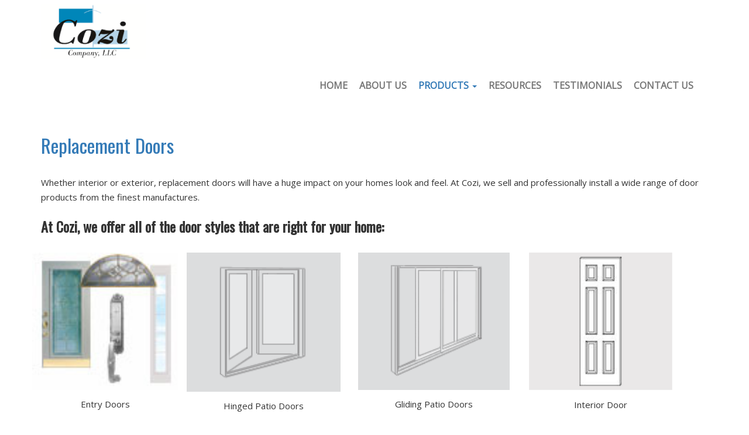

--- FILE ---
content_type: text/html; charset=UTF-8
request_url: https://cozicompany.com/products/doors/
body_size: 10681
content:
<!doctype html>
<!-- BoldGrid Theme Framework Version: 1.7.4 -->
<html lang="en-US" class='no-js'>
	
<head>
	<meta charset="utf-8">
	<meta http-equiv="x-ua-compatible" content="ie=edge">
	<meta name="viewport" content="width=device-width, initial-scale=1">
	<title>Replacement Doors by Cozi Company</title>
<meta name='robots' content='max-image-preview:large' />
<meta name="description" content="Interior and exterior replacement doors by Cozi Company. Maryland, DC and surrounding areas. Over 25 years of experience. Andersen, Simpson, Marvin. " />
<meta name="robots" content="index,follow" />
<link rel="canonical" href="https://cozicompany.com/products/doors/" />
<meta property="og:locale" content="en_US" />
<meta property="og:type" content="article" />
<meta property="og:title" content="Replacement Doors by Cozi Company" />
<meta property="og:description" content="Interior and exterior replacement doors by Cozi Company. Maryland, DC and surrounding areas. Over 25 years of experience. Andersen, Simpson, Marvin. " />
<meta property="og:url" content="https://cozicompany.com/products/doors/" />
<meta property="og:site_name" name="copyright" content="Cozi Company" />
<link rel='dns-prefetch' href='//fonts.googleapis.com' />
<link rel="alternate" type="application/rss+xml" title="Cozi Company &raquo; Feed" href="https://cozicompany.com/feed/" />
<link rel="alternate" type="application/rss+xml" title="Cozi Company &raquo; Comments Feed" href="https://cozicompany.com/comments/feed/" />
<link rel="alternate" title="oEmbed (JSON)" type="application/json+oembed" href="https://cozicompany.com/wp-json/oembed/1.0/embed?url=https%3A%2F%2Fcozicompany.com%2Fproducts%2Fdoors%2F" />
<link rel="alternate" title="oEmbed (XML)" type="text/xml+oembed" href="https://cozicompany.com/wp-json/oembed/1.0/embed?url=https%3A%2F%2Fcozicompany.com%2Fproducts%2Fdoors%2F&#038;format=xml" />
<style id='wp-img-auto-sizes-contain-inline-css' type='text/css'>
img:is([sizes=auto i],[sizes^="auto," i]){contain-intrinsic-size:3000px 1500px}
/*# sourceURL=wp-img-auto-sizes-contain-inline-css */
</style>
<style id='wp-emoji-styles-inline-css' type='text/css'>

	img.wp-smiley, img.emoji {
		display: inline !important;
		border: none !important;
		box-shadow: none !important;
		height: 1em !important;
		width: 1em !important;
		margin: 0 0.07em !important;
		vertical-align: -0.1em !important;
		background: none !important;
		padding: 0 !important;
	}
/*# sourceURL=wp-emoji-styles-inline-css */
</style>
<style id='wp-block-library-inline-css' type='text/css'>
:root{--wp-block-synced-color:#7a00df;--wp-block-synced-color--rgb:122,0,223;--wp-bound-block-color:var(--wp-block-synced-color);--wp-editor-canvas-background:#ddd;--wp-admin-theme-color:#007cba;--wp-admin-theme-color--rgb:0,124,186;--wp-admin-theme-color-darker-10:#006ba1;--wp-admin-theme-color-darker-10--rgb:0,107,160.5;--wp-admin-theme-color-darker-20:#005a87;--wp-admin-theme-color-darker-20--rgb:0,90,135;--wp-admin-border-width-focus:2px}@media (min-resolution:192dpi){:root{--wp-admin-border-width-focus:1.5px}}.wp-element-button{cursor:pointer}:root .has-very-light-gray-background-color{background-color:#eee}:root .has-very-dark-gray-background-color{background-color:#313131}:root .has-very-light-gray-color{color:#eee}:root .has-very-dark-gray-color{color:#313131}:root .has-vivid-green-cyan-to-vivid-cyan-blue-gradient-background{background:linear-gradient(135deg,#00d084,#0693e3)}:root .has-purple-crush-gradient-background{background:linear-gradient(135deg,#34e2e4,#4721fb 50%,#ab1dfe)}:root .has-hazy-dawn-gradient-background{background:linear-gradient(135deg,#faaca8,#dad0ec)}:root .has-subdued-olive-gradient-background{background:linear-gradient(135deg,#fafae1,#67a671)}:root .has-atomic-cream-gradient-background{background:linear-gradient(135deg,#fdd79a,#004a59)}:root .has-nightshade-gradient-background{background:linear-gradient(135deg,#330968,#31cdcf)}:root .has-midnight-gradient-background{background:linear-gradient(135deg,#020381,#2874fc)}:root{--wp--preset--font-size--normal:16px;--wp--preset--font-size--huge:42px}.has-regular-font-size{font-size:1em}.has-larger-font-size{font-size:2.625em}.has-normal-font-size{font-size:var(--wp--preset--font-size--normal)}.has-huge-font-size{font-size:var(--wp--preset--font-size--huge)}.has-text-align-center{text-align:center}.has-text-align-left{text-align:left}.has-text-align-right{text-align:right}.has-fit-text{white-space:nowrap!important}#end-resizable-editor-section{display:none}.aligncenter{clear:both}.items-justified-left{justify-content:flex-start}.items-justified-center{justify-content:center}.items-justified-right{justify-content:flex-end}.items-justified-space-between{justify-content:space-between}.screen-reader-text{border:0;clip-path:inset(50%);height:1px;margin:-1px;overflow:hidden;padding:0;position:absolute;width:1px;word-wrap:normal!important}.screen-reader-text:focus{background-color:#ddd;clip-path:none;color:#444;display:block;font-size:1em;height:auto;left:5px;line-height:normal;padding:15px 23px 14px;text-decoration:none;top:5px;width:auto;z-index:100000}html :where(.has-border-color){border-style:solid}html :where([style*=border-top-color]){border-top-style:solid}html :where([style*=border-right-color]){border-right-style:solid}html :where([style*=border-bottom-color]){border-bottom-style:solid}html :where([style*=border-left-color]){border-left-style:solid}html :where([style*=border-width]){border-style:solid}html :where([style*=border-top-width]){border-top-style:solid}html :where([style*=border-right-width]){border-right-style:solid}html :where([style*=border-bottom-width]){border-bottom-style:solid}html :where([style*=border-left-width]){border-left-style:solid}html :where(img[class*=wp-image-]){height:auto;max-width:100%}:where(figure){margin:0 0 1em}html :where(.is-position-sticky){--wp-admin--admin-bar--position-offset:var(--wp-admin--admin-bar--height,0px)}@media screen and (max-width:600px){html :where(.is-position-sticky){--wp-admin--admin-bar--position-offset:0px}}

/*# sourceURL=wp-block-library-inline-css */
</style><style id='global-styles-inline-css' type='text/css'>
:root{--wp--preset--aspect-ratio--square: 1;--wp--preset--aspect-ratio--4-3: 4/3;--wp--preset--aspect-ratio--3-4: 3/4;--wp--preset--aspect-ratio--3-2: 3/2;--wp--preset--aspect-ratio--2-3: 2/3;--wp--preset--aspect-ratio--16-9: 16/9;--wp--preset--aspect-ratio--9-16: 9/16;--wp--preset--color--black: #000000;--wp--preset--color--cyan-bluish-gray: #abb8c3;--wp--preset--color--white: #ffffff;--wp--preset--color--pale-pink: #f78da7;--wp--preset--color--vivid-red: #cf2e2e;--wp--preset--color--luminous-vivid-orange: #ff6900;--wp--preset--color--luminous-vivid-amber: #fcb900;--wp--preset--color--light-green-cyan: #7bdcb5;--wp--preset--color--vivid-green-cyan: #00d084;--wp--preset--color--pale-cyan-blue: #8ed1fc;--wp--preset--color--vivid-cyan-blue: #0693e3;--wp--preset--color--vivid-purple: #9b51e0;--wp--preset--gradient--vivid-cyan-blue-to-vivid-purple: linear-gradient(135deg,rgb(6,147,227) 0%,rgb(155,81,224) 100%);--wp--preset--gradient--light-green-cyan-to-vivid-green-cyan: linear-gradient(135deg,rgb(122,220,180) 0%,rgb(0,208,130) 100%);--wp--preset--gradient--luminous-vivid-amber-to-luminous-vivid-orange: linear-gradient(135deg,rgb(252,185,0) 0%,rgb(255,105,0) 100%);--wp--preset--gradient--luminous-vivid-orange-to-vivid-red: linear-gradient(135deg,rgb(255,105,0) 0%,rgb(207,46,46) 100%);--wp--preset--gradient--very-light-gray-to-cyan-bluish-gray: linear-gradient(135deg,rgb(238,238,238) 0%,rgb(169,184,195) 100%);--wp--preset--gradient--cool-to-warm-spectrum: linear-gradient(135deg,rgb(74,234,220) 0%,rgb(151,120,209) 20%,rgb(207,42,186) 40%,rgb(238,44,130) 60%,rgb(251,105,98) 80%,rgb(254,248,76) 100%);--wp--preset--gradient--blush-light-purple: linear-gradient(135deg,rgb(255,206,236) 0%,rgb(152,150,240) 100%);--wp--preset--gradient--blush-bordeaux: linear-gradient(135deg,rgb(254,205,165) 0%,rgb(254,45,45) 50%,rgb(107,0,62) 100%);--wp--preset--gradient--luminous-dusk: linear-gradient(135deg,rgb(255,203,112) 0%,rgb(199,81,192) 50%,rgb(65,88,208) 100%);--wp--preset--gradient--pale-ocean: linear-gradient(135deg,rgb(255,245,203) 0%,rgb(182,227,212) 50%,rgb(51,167,181) 100%);--wp--preset--gradient--electric-grass: linear-gradient(135deg,rgb(202,248,128) 0%,rgb(113,206,126) 100%);--wp--preset--gradient--midnight: linear-gradient(135deg,rgb(2,3,129) 0%,rgb(40,116,252) 100%);--wp--preset--font-size--small: 13px;--wp--preset--font-size--medium: 20px;--wp--preset--font-size--large: 36px;--wp--preset--font-size--x-large: 42px;--wp--preset--spacing--20: 0.44rem;--wp--preset--spacing--30: 0.67rem;--wp--preset--spacing--40: 1rem;--wp--preset--spacing--50: 1.5rem;--wp--preset--spacing--60: 2.25rem;--wp--preset--spacing--70: 3.38rem;--wp--preset--spacing--80: 5.06rem;--wp--preset--shadow--natural: 6px 6px 9px rgba(0, 0, 0, 0.2);--wp--preset--shadow--deep: 12px 12px 50px rgba(0, 0, 0, 0.4);--wp--preset--shadow--sharp: 6px 6px 0px rgba(0, 0, 0, 0.2);--wp--preset--shadow--outlined: 6px 6px 0px -3px rgb(255, 255, 255), 6px 6px rgb(0, 0, 0);--wp--preset--shadow--crisp: 6px 6px 0px rgb(0, 0, 0);}:where(.is-layout-flex){gap: 0.5em;}:where(.is-layout-grid){gap: 0.5em;}body .is-layout-flex{display: flex;}.is-layout-flex{flex-wrap: wrap;align-items: center;}.is-layout-flex > :is(*, div){margin: 0;}body .is-layout-grid{display: grid;}.is-layout-grid > :is(*, div){margin: 0;}:where(.wp-block-columns.is-layout-flex){gap: 2em;}:where(.wp-block-columns.is-layout-grid){gap: 2em;}:where(.wp-block-post-template.is-layout-flex){gap: 1.25em;}:where(.wp-block-post-template.is-layout-grid){gap: 1.25em;}.has-black-color{color: var(--wp--preset--color--black) !important;}.has-cyan-bluish-gray-color{color: var(--wp--preset--color--cyan-bluish-gray) !important;}.has-white-color{color: var(--wp--preset--color--white) !important;}.has-pale-pink-color{color: var(--wp--preset--color--pale-pink) !important;}.has-vivid-red-color{color: var(--wp--preset--color--vivid-red) !important;}.has-luminous-vivid-orange-color{color: var(--wp--preset--color--luminous-vivid-orange) !important;}.has-luminous-vivid-amber-color{color: var(--wp--preset--color--luminous-vivid-amber) !important;}.has-light-green-cyan-color{color: var(--wp--preset--color--light-green-cyan) !important;}.has-vivid-green-cyan-color{color: var(--wp--preset--color--vivid-green-cyan) !important;}.has-pale-cyan-blue-color{color: var(--wp--preset--color--pale-cyan-blue) !important;}.has-vivid-cyan-blue-color{color: var(--wp--preset--color--vivid-cyan-blue) !important;}.has-vivid-purple-color{color: var(--wp--preset--color--vivid-purple) !important;}.has-black-background-color{background-color: var(--wp--preset--color--black) !important;}.has-cyan-bluish-gray-background-color{background-color: var(--wp--preset--color--cyan-bluish-gray) !important;}.has-white-background-color{background-color: var(--wp--preset--color--white) !important;}.has-pale-pink-background-color{background-color: var(--wp--preset--color--pale-pink) !important;}.has-vivid-red-background-color{background-color: var(--wp--preset--color--vivid-red) !important;}.has-luminous-vivid-orange-background-color{background-color: var(--wp--preset--color--luminous-vivid-orange) !important;}.has-luminous-vivid-amber-background-color{background-color: var(--wp--preset--color--luminous-vivid-amber) !important;}.has-light-green-cyan-background-color{background-color: var(--wp--preset--color--light-green-cyan) !important;}.has-vivid-green-cyan-background-color{background-color: var(--wp--preset--color--vivid-green-cyan) !important;}.has-pale-cyan-blue-background-color{background-color: var(--wp--preset--color--pale-cyan-blue) !important;}.has-vivid-cyan-blue-background-color{background-color: var(--wp--preset--color--vivid-cyan-blue) !important;}.has-vivid-purple-background-color{background-color: var(--wp--preset--color--vivid-purple) !important;}.has-black-border-color{border-color: var(--wp--preset--color--black) !important;}.has-cyan-bluish-gray-border-color{border-color: var(--wp--preset--color--cyan-bluish-gray) !important;}.has-white-border-color{border-color: var(--wp--preset--color--white) !important;}.has-pale-pink-border-color{border-color: var(--wp--preset--color--pale-pink) !important;}.has-vivid-red-border-color{border-color: var(--wp--preset--color--vivid-red) !important;}.has-luminous-vivid-orange-border-color{border-color: var(--wp--preset--color--luminous-vivid-orange) !important;}.has-luminous-vivid-amber-border-color{border-color: var(--wp--preset--color--luminous-vivid-amber) !important;}.has-light-green-cyan-border-color{border-color: var(--wp--preset--color--light-green-cyan) !important;}.has-vivid-green-cyan-border-color{border-color: var(--wp--preset--color--vivid-green-cyan) !important;}.has-pale-cyan-blue-border-color{border-color: var(--wp--preset--color--pale-cyan-blue) !important;}.has-vivid-cyan-blue-border-color{border-color: var(--wp--preset--color--vivid-cyan-blue) !important;}.has-vivid-purple-border-color{border-color: var(--wp--preset--color--vivid-purple) !important;}.has-vivid-cyan-blue-to-vivid-purple-gradient-background{background: var(--wp--preset--gradient--vivid-cyan-blue-to-vivid-purple) !important;}.has-light-green-cyan-to-vivid-green-cyan-gradient-background{background: var(--wp--preset--gradient--light-green-cyan-to-vivid-green-cyan) !important;}.has-luminous-vivid-amber-to-luminous-vivid-orange-gradient-background{background: var(--wp--preset--gradient--luminous-vivid-amber-to-luminous-vivid-orange) !important;}.has-luminous-vivid-orange-to-vivid-red-gradient-background{background: var(--wp--preset--gradient--luminous-vivid-orange-to-vivid-red) !important;}.has-very-light-gray-to-cyan-bluish-gray-gradient-background{background: var(--wp--preset--gradient--very-light-gray-to-cyan-bluish-gray) !important;}.has-cool-to-warm-spectrum-gradient-background{background: var(--wp--preset--gradient--cool-to-warm-spectrum) !important;}.has-blush-light-purple-gradient-background{background: var(--wp--preset--gradient--blush-light-purple) !important;}.has-blush-bordeaux-gradient-background{background: var(--wp--preset--gradient--blush-bordeaux) !important;}.has-luminous-dusk-gradient-background{background: var(--wp--preset--gradient--luminous-dusk) !important;}.has-pale-ocean-gradient-background{background: var(--wp--preset--gradient--pale-ocean) !important;}.has-electric-grass-gradient-background{background: var(--wp--preset--gradient--electric-grass) !important;}.has-midnight-gradient-background{background: var(--wp--preset--gradient--midnight) !important;}.has-small-font-size{font-size: var(--wp--preset--font-size--small) !important;}.has-medium-font-size{font-size: var(--wp--preset--font-size--medium) !important;}.has-large-font-size{font-size: var(--wp--preset--font-size--large) !important;}.has-x-large-font-size{font-size: var(--wp--preset--font-size--x-large) !important;}
/*# sourceURL=global-styles-inline-css */
</style>

<style id='classic-theme-styles-inline-css' type='text/css'>
/*! This file is auto-generated */
.wp-block-button__link{color:#fff;background-color:#32373c;border-radius:9999px;box-shadow:none;text-decoration:none;padding:calc(.667em + 2px) calc(1.333em + 2px);font-size:1.125em}.wp-block-file__button{background:#32373c;color:#fff;text-decoration:none}
/*# sourceURL=/wp-includes/css/classic-themes.min.css */
</style>
<link rel='stylesheet' id='wc-gallery-style-css' href='https://cozicompany.com/wp-content/plugins/boldgrid-gallery/includes/css/style.css?ver=1.55' type='text/css' media='all' />
<link rel='stylesheet' id='wc-gallery-popup-style-css' href='https://cozicompany.com/wp-content/plugins/boldgrid-gallery/includes/css/magnific-popup.css?ver=1.1.0' type='text/css' media='all' />
<link rel='stylesheet' id='wc-gallery-flexslider-style-css' href='https://cozicompany.com/wp-content/plugins/boldgrid-gallery/includes/vendors/flexslider/flexslider.css?ver=2.6.1' type='text/css' media='all' />
<link rel='stylesheet' id='wc-gallery-owlcarousel-style-css' href='https://cozicompany.com/wp-content/plugins/boldgrid-gallery/includes/vendors/owlcarousel/assets/owl.carousel.css?ver=2.1.4' type='text/css' media='all' />
<link rel='stylesheet' id='wc-gallery-owlcarousel-theme-style-css' href='https://cozicompany.com/wp-content/plugins/boldgrid-gallery/includes/vendors/owlcarousel/assets/owl.theme.default.css?ver=2.1.4' type='text/css' media='all' />
<link rel='stylesheet' id='font-awesome-css' href='https://cozicompany.com/wp-content/themes/boldgrid-gridone/inc/boldgrid-theme-framework/assets/css/font-awesome/font-awesome.min.css?ver=4.7' type='text/css' media='all' />
<link rel='stylesheet' id='bootstrap-styles-css' href='https://cozicompany.com/wp-content/themes/boldgrid-gridone/inc/boldgrid-theme-framework/assets/css/bootstrap/bootstrap.min.css?ver=3.3.1' type='text/css' media='all' />
<link rel='stylesheet' id='boldgrid-theme-framework-css' href='https://cozicompany.com/wp-content/themes/boldgrid-gridone/inc/boldgrid-theme-framework/assets/css/boldgrid-theme-framework.min.css?ver=1.24.8' type='text/css' media='all' />
<link rel='stylesheet' id='bgtfw-smartmenus-css' href='https://cozicompany.com/wp-content/themes/boldgrid-gridone/inc/boldgrid-theme-framework/assets/css/smartmenus/sm-core-css.css?ver=1.24.8' type='text/css' media='all' />
<link rel='stylesheet' id='bgtfw-smartmenus-bootstrap-css' href='https://cozicompany.com/wp-content/themes/boldgrid-gridone/inc/boldgrid-theme-framework/assets/css/smartmenus/bootstrap/jquery.smartmenus.bootstrap.css?ver=1.24.8' type='text/css' media='all' />
<link rel='stylesheet' id='boldgrid-components-css' href='https://cozicompany.com/wp-content/plugins/post-and-page-builder/assets/css/components.min.css?ver=2.16.5' type='text/css' media='all' />
<link rel='stylesheet' id='boldgrid-buttons-css' href='https://cozicompany.com/wp-content/themes/boldgrid-gridone/css/buttons.css?ver=1682438543' type='text/css' media='all' />
<link rel='stylesheet' id='style-css' href='https://cozicompany.com/wp-content/themes/boldgrid-gridone/style.css' type='text/css' media='all' />
<style id='style-inline-css' type='text/css'>
.bgtfw-edit-link a{background:#333333!important;border:2px solid #ffffff!important;color:#ffffff!important;}.bgtfw-edit-link a:focus{-webkit-box-shadow: 0 0 0 2px #ffffff!important;box-shadow: 0 0 0 2px #ffffff!important;}.bgtfw-edit-link a svg{fill:#ffffff!important;
/*# sourceURL=style-inline-css */
</style>
<link rel='stylesheet' id='boldgrid-color-palettes-css' href='https://cozicompany.com/wp-content/themes/boldgrid-gridone/css/color-palettes.css?ver=1682438543' type='text/css' media='all' />
<link rel='stylesheet' id='kirki_google_fonts-css' href='https://fonts.googleapis.com/css?family=Oswald%7COpen+Sans%7CPacifico&#038;subset' type='text/css' media='all' />
<link rel='stylesheet' id='kirki-styles-global-css' href='https://cozicompany.com/wp-content/themes/boldgrid-gridone/inc/boldgrid-theme-framework/includes/kirki/assets/css/kirki-styles.css' type='text/css' media='all' />
<style id='kirki-styles-global-inline-css' type='text/css'>
h1, h2, h3, h4, h5, h6, .h1, .h2, .h3, .h4, .h5, .h6{font-family:Oswald, Helvetica, Arial, sans-serif;}h1, h2, h3, h4, h5, h6{text-transform:none;}h1.alt-font, h2.alt-font, h3.alt-font, h4.alt-font, h5.alt-font, h6.alt-font, .h1.alt-font, .h2.alt-font, .h3.alt-font, .h4.alt-font, .h5.alt-font, .h6.alt-font{font-family:Oswald, Helvetica, Arial, sans-serif;}h1.alt-font, h2.alt-font, h3.alt-font, h4.alt-font, h5.alt-font, h6.alt-font{text-transform:none;}.primary-menu ul li a{font-family:"Open Sans", Helvetica, Arial, sans-serif;font-size:16px;text-transform:uppercase;}.social-menu ul li a{font-family:"Open Sans", Helvetica, Arial, sans-serif;font-size:14px;text-transform:uppercase;}.secondary-menu ul li a{font-family:"Open Sans", Helvetica, Arial, sans-serif;font-size:14px;text-transform:uppercase;}.tertiary-menu ul li a{font-family:"Open Sans", Helvetica, Arial, sans-serif;font-size:14px;text-transform:uppercase;}.footer-center-menu ul li a{font-family:"Open Sans", Helvetica, Arial, sans-serif;font-size:14px;text-transform:uppercase;}body, p, .site-content, .site-footer{font-family:"Open Sans", Helvetica, Arial, sans-serif;font-size:15px;line-height:171%;}.site-title{font-family:Pacifico, "Comic Sans MS", cursive, sans-serif;font-size:48px;text-transform:none;margin-top:5px;margin-bottom:20px;line-height:150%;letter-spacing:1px;}.site-title a{text-decoration:none;}.site-title a:hover{text-decoration:underline;}.site-title a:focus{text-decoration:underline;}.site-branding{margin-left:0px;}.logo-site-title img{width:179px;}
/*# sourceURL=kirki-styles-global-inline-css */
</style>
<link rel='stylesheet' id='bgpbpp-public-css' href='https://cozicompany.com/wp-content/plugins/post-and-page-builder-premium/dist/application.min.css?ver=1.1.1' type='text/css' media='all' />
<script type="text/javascript" src="https://cozicompany.com/wp-includes/js/jquery/jquery.min.js?ver=3.7.1" id="jquery-core-js"></script>
<script type="text/javascript" src="https://cozicompany.com/wp-includes/js/jquery/jquery-migrate.min.js?ver=3.4.1" id="jquery-migrate-js"></script>
<link rel="https://api.w.org/" href="https://cozicompany.com/wp-json/" /><link rel="alternate" title="JSON" type="application/json" href="https://cozicompany.com/wp-json/wp/v2/pages/269" /><link rel="EditURI" type="application/rsd+xml" title="RSD" href="https://cozicompany.com/xmlrpc.php?rsd" />
<meta name="generator" content="WordPress 6.9" />
<link rel='shortlink' href='https://cozicompany.com/?p=269' />
<style type="text/css" id="boldgrid-custom-css">.boldgrid-css{ background: white; }
a { 
font-weight: bolder !important;}

	
</style>		<style id="boldgrid-custom-fonts" type="text/css">
		h1:not( .site-title ):not( .alt-font ), .h1{ font-size:33px; text-transform:none; font-family:Oswald;}h2:not( .alt-font ), .h2{ font-size:27px; text-transform:none; font-family:Oswald;}h3:not( .alt-font ):not( .site-description ), .h3{ font-size:23px; text-transform:none; font-family:Oswald;}h4:not( .alt-font ), .h4{ font-size:17px; text-transform:none; font-family:Oswald;}h5:not( .alt-font ), .h5{ font-size:13px; text-transform:none; font-family:Oswald;}h6:not( .alt-font ), .h6{ font-size:12px; text-transform:none; font-family:Oswald;}h1.alt-font, .h1.alt-font{ font-size:36px; text-transform:none; font-family:Oswald;}h2.alt-font, .h2.alt-font{ font-size:30px; text-transform:none; font-family:Oswald;}h3.alt-font, .h3.alt-font{ font-size:24px; text-transform:none; font-family:Oswald;}h4.alt-font, .h4.alt-font{ font-size:18px; text-transform:none; font-family:Oswald;}h5.alt-font, .h5.alt-font{ font-size:14px; text-transform:none; font-family:Oswald;}h6.alt-font, .h6.alt-font{ font-size:12px; text-transform:none; font-family:Oswald;}h2.title-main{ font-size:79px; text-transform:none; font-family:Oswald;}.entry-header h1.entry-title{ font-size:20px; text-transform:none; font-family:Oswald;}.bg-font-family-menu { font-family: Open Sans !important }.bg-font-family-body { font-family: Open Sans !important }.bg-font-family-alt { font-family: Oswald !important }.bg-font-family-heading { font-family: Oswald !important }			blockquote, blockquote p, .mod-blockquote { font-size: 18.75px; }
		</style>
		<style id='boldgrid-override-styles' type='text/css'>body.custom-background { background-size:cover; }</style></head>
	<body class="wp-singular page-template-default page page-id-269 page-child parent-pageid-19 wp-theme-boldgrid-gridone boldgrid-ppb post-title-hidden sticky-footer-enabled standard-menu-enabled bgtfw-edit-links-shown palette-primary custom-background">
					<div id="boldgrid-sticky-wrap">
				<div class="site-header">
						
<header id="masthead" class="header" role="banner" >
			<div class='boldgrid-section'>
					</div>
		<div class='boldgrid-section'>
			<div class="bgtfw container">
				<div class='row header-1'>
					<div class='col-md-12 header-1'></div>
				</div>
				<div class='row header-2 header-3 header-4'>
					<div class='col-md-4 header-2'></div>
					<div class='col-md-4 header-3'></div>
					<div class='col-md-4 header-4'></div>
				</div>
				<div class='row header-14 header-15'>
					<div class='col-md-9 header-14'></div>
					<div class='col-md-3 header-15'></div>
				</div>
				<div class='row header-5'>
					<div class='col-md-12 header-5'></div>
				</div>
				<div class='row header-6 header-7'>
					<div class='col-md-6 header-6'>		<div class="site-branding">
					<div class="site-title">
			<a class='logo-site-title' href="https://cozicompany.com/"  rel="home">
				<img  src="https://cozicompany.com/wp-content/uploads/2020/05/cropped-Cozi-current.png" width="834" height="437" />
			</a>
		</div>
					<h3 class="site-description site-description invisible"></h3>		</div><!-- .site-branding -->
		</div>
					<div class='col-md-6 header-7'></div>
				</div>
				<div class='row header-8'>
					<div class='col-md-12 header-8'></div>
				</div>
				<div class='row header-9 header-10'>
					<div class='col-md-6 header-9'></div>
					<div class='col-md-6 header-10'></div>
				</div>
				<div class='row header-11'>
					<div class='col-md-12 header-11'>			<nav id="site-navigation" class="navbar navbar-default" role="navigation">
				<div class="navbar-header">
					<button type="button" class="navbar-toggle collapsed" data-toggle="collapse" data-target="#primary-navbar">
						<span class="sr-only">Toggle navigation</span>
						<span class="icon-bar"></span>
						<span class="icon-bar"></span>
						<span class="icon-bar"></span>
					</button>
				</div><!-- .navbar-header -->
				<div id="primary-navbar" class="collapse navbar-collapse primary-menu"><ul id="menu-primary" class="nav navbar-nav"><li id="menu-item-6" class="menu-item menu-item-type-post_type menu-item-object-page menu-item-home menu-item-6"><a href="https://cozicompany.com/">Home</a></li>
<li id="menu-item-8" class="menu-item menu-item-type-post_type menu-item-object-page menu-item-8"><a href="https://cozicompany.com/about-us/">About Us</a></li>
<li id="menu-item-231" class="menu-item menu-item-type-post_type menu-item-object-page current-page-ancestor current-menu-ancestor current-menu-parent current-page-parent current_page_parent current_page_ancestor menu-item-has-children menu-item-231 dropdown"><a href="https://cozicompany.com/products/" data-toggle="custom-dropdown" class="dropdown-toggle" aria-haspopup="true">Products <span class="caret"></span></a>
<ul role="menu" class=" dropdown-menu">
	<li id="menu-item-222" class="menu-item menu-item-type-post_type menu-item-object-page menu-item-222"><a href="https://cozicompany.com/products/windows/">Windows</a></li>
	<li id="menu-item-272" class="menu-item menu-item-type-post_type menu-item-object-page current-menu-item page_item page-item-269 current_page_item menu-item-272 active"><a href="https://cozicompany.com/products/doors/">Doors</a></li>
</ul>
</li>
<li id="menu-item-295" class="menu-item menu-item-type-post_type menu-item-object-page menu-item-295"><a href="https://cozicompany.com/resources/">Resources</a></li>
<li id="menu-item-32" class="menu-item menu-item-type-post_type menu-item-object-page menu-item-32"><a href="https://cozicompany.com/testimonials/">Testimonials</a></li>
<li id="menu-item-36" class="menu-item menu-item-type-post_type menu-item-object-page menu-item-36"><a href="https://cozicompany.com/contact-us/">Contact Us</a></li>
</ul></div>							</nav><!-- #site-navigation -->
			</div>
				</div>
			</div><!-- .container -->
		</div><!-- .section -->
		<div class='boldgrid-section'>
					</div>
	</header><!-- #masthead -->
		</div><!-- /.header -->
								<div id="content" class="site-content" role="document">
			<main class="main ">
				<div class="row">
					<div class="">
						<article id="post-269" class="post-269 page type-page status-publish">
		<header class="entry-header">
		
<div class="bgtfw container">
		</div>
	</header><!-- .entry-header -->
		<div class="entry-content">
		<div class="bgtfw ">
			<div class="color3-background-color color-3-text-contrast bg-background-color tmpl-text-2 boldgrid-section dynamic-gridblock">
<div class="container">
<div class="row" style="padding-top: 10px; padding-bottom: 8px;">
<div class="col-md-12 col-sm-6 col-xs-12">
<div class="">
<h1 class="color2-color">Replacement Doors</h1>
<p class="" style="margin: 20px 0;">Whether interior or exterior, replacement doors will have a huge impact on your homes look and feel. At Cozi, we sell and professionally install a wide range of door products from the finest manufactures.</p>
<h2 class="" style="font-style: normal; font-size: 24px;" data-font-style="normal">At Cozi, we offer all of the door styles that are right for your home:</h2>
</div>
</div>
</div>
<div class="row" style="padding-top: 0px; padding-bottom: 1px;">
<figure id="attachment_332" aria-describedby="caption-attachment-332" style="width: 249px" class="wp-caption alignnone"><img fetchpriority="high" decoding="async" class=" wp-image-332" src="https://cozicompany.com/wp-content/uploads/2020/05/entry-doors-1.jpg" alt="" width="249" height="234"><figcaption id="caption-attachment-332" class="wp-caption-text">Entry Doors</figcaption></figure>
<div class="col-md-3 col-sm-12 col-xs-12">
<figure id="attachment_334" aria-describedby="caption-attachment-334" style="width: 263px" class="wp-caption alignnone"><img decoding="async" class="wp-image-334 " src="https://cozicompany.com/wp-content/uploads/2020/05/Hingedpatio-1.gif" alt="" width="263" height="238"><figcaption id="caption-attachment-334" class="wp-caption-text">Hinged Patio Doors</figcaption></figure>
</div>
<div class="col-md-3 col-sm-12 col-xs-12">
<figure id="attachment_333" aria-describedby="caption-attachment-333" style="width: 259px" class="wp-caption alignnone"><img decoding="async" class="wp-image-333 " src="https://cozicompany.com/wp-content/uploads/2020/05/gliding-patio-1.gif" alt="" width="259" height="234"><figcaption id="caption-attachment-333" class="wp-caption-text">Gliding Patio Doors</figcaption></figure>
</div>
<div class="col-md-3 col-sm-12 col-xs-12">
<figure id="attachment_342" aria-describedby="caption-attachment-342" style="width: 245px" class="wp-caption alignnone"><img loading="lazy" decoding="async" class="wp-image-342 " src="https://cozicompany.com/wp-content/uploads/2020/05/interiror-door-300x288.png" alt="" width="245" height="235" srcset="https://cozicompany.com/wp-content/uploads/2020/05/interiror-door-300x288.png 300w, https://cozicompany.com/wp-content/uploads/2020/05/interiror-door-768x738.png 768w, https://cozicompany.com/wp-content/uploads/2020/05/interiror-door-250x240.png 250w, https://cozicompany.com/wp-content/uploads/2020/05/interiror-door-550x529.png 550w, https://cozicompany.com/wp-content/uploads/2020/05/interiror-door-187x180.png 187w, https://cozicompany.com/wp-content/uploads/2020/05/interiror-door-312x300.png 312w, https://cozicompany.com/wp-content/uploads/2020/05/interiror-door-520x500.png 520w, https://cozicompany.com/wp-content/uploads/2020/05/interiror-door.png 772w" sizes="auto, (max-width: 245px) 100vw, 245px" /><figcaption id="caption-attachment-342" class="wp-caption-text">Interior Door</figcaption></figure>
</div>
</div>
<h3 class="" style="font-size: 24px;">We offer Doors from the following manufacturers:</h3>
<div class="row" style="padding-top: 12px; padding-bottom: 10px;">
<div class="col-md-2 col-xs-12 col-sm-12">
<p class="mod-reset"><a href="https://cozicompany.com/wp-content/uploads/2020/05/anderson-e1589231194468.jpg"><img loading="lazy" decoding="async" class="alignnone wp-image-253 size-medium" src="https://cozicompany.com/wp-content/uploads/2020/05/anderson-e1589231194468.jpg" alt="" width="158" height="128"></a></p>
</div>
<div class="col-md-10 col-sm-12 col-xs-12">
<p class=""><strong>Anderson Windows &amp; Doors</strong></p>
<p class="">Considered by many to be the premier Window and Door manufacturer in the Industry, Andersen is a consistent leader in product development and home improvement solutions.&nbsp;&nbsp;&nbsp;<a class="" href="http://www.andersenwindows.com/" target="_blank" rel="noopener noreferrer">www.andersenwindows.com</a></p>
</div>
</div>
<div class="row" style="padding-top: 12px; padding-bottom: 16px;">
<div class="col-md-2 col-xs-12 col-sm-12">
<p class="mod-reset"><img loading="lazy" decoding="async" class="alignnone wp-image-195 size-full" src="https://cozicompany.com/wp-content/uploads/2020/05/simpson.png" alt="" width="200" height="200" srcset="https://cozicompany.com/wp-content/uploads/2020/05/simpson.png 200w, https://cozicompany.com/wp-content/uploads/2020/05/simpson-150x150.png 150w, https://cozicompany.com/wp-content/uploads/2020/05/simpson-48x48.png 48w, https://cozicompany.com/wp-content/uploads/2020/05/simpson-180x180.png 180w" sizes="auto, (max-width: 200px) 100vw, 200px" /></p>
</div>
<div class="col-md-10 col-sm-12 col-xs-12">
<p class=""><strong>Simpson Doors</strong></p>
<p class="">Simpson manufactures a wide range of interior and exterior doors in almost any wood species you would like.&nbsp; Decorative glass options and custom door capabilities in addition to the Simpson ® standard profile, make achieving your architectural vision easy.&nbsp; With state-of-the-art precision, combined with dedication to craftsmanship, Simpson® Door has become a top choice of homeowners and contractors alike. <a href="https://www.simpsondoor.com/" target="_blank" rel="noopener noreferrer">www.simpsondoor.com/</a></p>
</div>
</div>
<div class="row" style="padding-top: 12px; padding-bottom: 0px;">
<div class="col-md-2 col-xs-12 col-sm-12">
<p class="mod-reset"><img loading="lazy" decoding="async" class="alignnone wp-image-158 size-full" src="https://cozicompany.com/wp-content/uploads/2020/05/Simonton-200.png" alt="" width="200" height="200" srcset="https://cozicompany.com/wp-content/uploads/2020/05/Simonton-200.png 200w, https://cozicompany.com/wp-content/uploads/2020/05/Simonton-200-150x150.png 150w, https://cozicompany.com/wp-content/uploads/2020/05/Simonton-200-48x48.png 48w, https://cozicompany.com/wp-content/uploads/2020/05/Simonton-200-180x180.png 180w" sizes="auto, (max-width: 200px) 100vw, 200px" /></p>
</div>
<div class="col-md-10 col-sm-12 col-xs-12">
<p class=""><strong>Simonton Doors</strong></p>
<p class="">Simonton offers replacement patio doors designed to elevate your home’s design. We offer sliding &amp; hinged styles to fit your needs. Our custom patio doors are available in a variety of sizes to transform your space. With seven decades of experience as an industry leader, you can count on our patio doors for reliable performance. <a href="https://www.simonton.com/windows-and-doors/doors/" target="_blank" rel="noopener noreferrer">www.simonton.com</a></p>
<p class=""><a href="https://www.simonton.com/windows-and-doors/doors/" target="_blank" rel="noopener noreferrer"></a></p>
</div>
</div>
<div class="row" style="padding-top: 12px; padding-bottom: 0px;">
<div class="col-md-2 col-xs-12 col-sm-12">
<p class="mod-reset"><img loading="lazy" decoding="async" class="alignnone wp-image-155 size-full" src="https://cozicompany.com/wp-content/uploads/2020/05/Marvin-200.png" alt="" width="200" height="200" srcset="https://cozicompany.com/wp-content/uploads/2020/05/Marvin-200.png 200w, https://cozicompany.com/wp-content/uploads/2020/05/Marvin-200-150x150.png 150w, https://cozicompany.com/wp-content/uploads/2020/05/Marvin-200-48x48.png 48w, https://cozicompany.com/wp-content/uploads/2020/05/Marvin-200-180x180.png 180w" sizes="auto, (max-width: 200px) 100vw, 200px" /></p>
</div>
<div class="col-md-10 col-sm-12 col-xs-12">
<p class=""><strong>Marvin Doors</strong></p>
<p class="">Marvin doors are designed, engineered and crafted to maximize the potential of any opening, view and living space. From French doors to exterior patio doors that slide or swing to expansive scenic doors that blur boundaries between interior and exterior spaces, our doors are designed to offer uncompromising performance, virtually unlimited ways to customize, high-quality material choices and product collections that work together seamlessly for residential, commercial and replacement needs. <a href="https://www.marvin.com/products/doors" target="_blank" rel="noopener noreferrer">www.marvin.com</a></p>
<p class="">&nbsp;</p>
</div>
</div>
<div class="row" style="padding-top: 12px; padding-bottom: 0px;">
<div class="col-md-2 col-xs-12 col-sm-12">
<p class="mod-reset"><img loading="lazy" decoding="async" class="alignnone wp-image-194 size-full" src="https://cozicompany.com/wp-content/uploads/2020/05/provia.png" alt="" width="200" height="200" srcset="https://cozicompany.com/wp-content/uploads/2020/05/provia.png 200w, https://cozicompany.com/wp-content/uploads/2020/05/provia-150x150.png 150w, https://cozicompany.com/wp-content/uploads/2020/05/provia-48x48.png 48w, https://cozicompany.com/wp-content/uploads/2020/05/provia-180x180.png 180w" sizes="auto, (max-width: 200px) 100vw, 200px" /></p>
</div>
<div class="col-md-10 col-sm-12 col-xs-12">
<p class=""><strong>Provia Doors</strong></p>
<p class="">ProVia doors are built to be energy efficient, beautiful and secure. Our new construction replacement exterior doors keep you cozy in the winter and cool in the summer. Every steel or fiberglass door is foam-filled with thermally efficient material and contains the best weather seals on the market. Our ComforTech™ glazing packages add outstanding energy efficiency to doors with glass (available in clear, decorative glass and Inspirations Art Glass). <a href="https://www.provia.com/doors" target="_blank" rel="noopener noreferrer">www.povia.com</a></p>
</div>
</div>
</div>
</div>
					</div><!-- .bgtfw container -->
	</div><!-- .entry-content -->
	<footer class="entry-footer">
		
<div class="bgtfw container">
	</div>
	</footer><!-- .entry-footer -->
</article><!-- #post-## -->
					</div>
									</div>
			</main><!-- /.main -->
		</div><!-- /.content -->
								<div id="boldgrid-sticky-filler"></div>
				<div id="boldgrid-sticky-push"></div>
			</div><!-- End of #boldgrid-sticky-wrap -->
				<div class="site-footer">
						
<footer id="colophon" role="contentinfo" >
			<div class='boldgrid-section'>
			<div class="bgtfw container">
				<div class='row footer-1'>
					<div class='col-md-12 footer-1'><div id="footer-center-menu" class="footer-center-menu"><ul id="footer-center-items" class="footer-center-items list-inline"><li id="menu-item-370" class="menu-item menu-item-type-custom menu-item-object-custom menu-item-home menu-item-370"><a href="http://cozicompany.com">Home</a></li>
<li id="menu-item-373" class="menu-item menu-item-type-post_type menu-item-object-page menu-item-373"><a href="https://cozicompany.com/about-us/">About Us</a></li>
<li id="menu-item-372" class="menu-item menu-item-type-post_type menu-item-object-page current-page-ancestor menu-item-372"><a href="https://cozicompany.com/products/">Products</a></li>
<li id="menu-item-371" class="menu-item menu-item-type-post_type menu-item-object-page menu-item-371"><a href="https://cozicompany.com/resources/">Resources</a></li>
<li id="menu-item-374" class="menu-item menu-item-type-post_type menu-item-object-page menu-item-374"><a href="https://cozicompany.com/contact-us/">Contact Us</a></li>
</ul></div></div>
				</div>
				<div class='row footer-2 footer-3 footer-4'>
					<div class='col-md-4 footer-2'></div>
					<div class='col-md-4 footer-3'></div>
					<div class='col-md-4 footer-4'></div>
				</div>
				<div class='row footer-5'>
					<div class='col-md-12 footer-5'><aside class="boldgrid-widget widget" id="black-studio-tinymce-0"><h2 class="widget-title alt-font">Contact Info</h2><div class="textwidget"><p>&copy; 2020 Cozi Company | 4814 Mount Zion Road, Frederick, MD 21703 | 301-881-COZI (2694) | <a href="mailto:treen@cozicompany.com">treen@cozicompany.com</a></p>
</div></aside></div>
				</div>
				<div class='row footer-6 footer-7'>
					<div class='col-md-7 footer-6'></div>
					<div class='col-md-5 footer-7'></div>
				</div>
				<div class='row footer-8'>
					<div class='col-md-12 footer-8'>
		<span class="attribution-theme-mods"><span class="link host-attribution-link">Powered By <a href="https://www.dreamhost.com/" rel="nofollow">DreamHost</a></span><span class="link special-thanks-attribution-link"><a href="https://cozicompany.com/attribution/">Special Thanks</a></span></span>
		</div>
				</div>
				<div class='row footer-9 footer-10'>
					<div class='col-md-6 footer-9'></div>
					<div class='col-md-6 footer-10'></div>
				</div>
				<div class='row footer-11'>
					<div class='col-md-12 footer-11'></div>
				</div>
			</div><!-- .container -->
		</div><!-- .section -->
	</footer><!-- #colophon -->
			<script type="speculationrules">
{"prefetch":[{"source":"document","where":{"and":[{"href_matches":"/*"},{"not":{"href_matches":["/wp-*.php","/wp-admin/*","/wp-content/uploads/*","/wp-content/*","/wp-content/plugins/*","/wp-content/themes/boldgrid-gridone/*","/*\\?(.+)"]}},{"not":{"selector_matches":"a[rel~=\"nofollow\"]"}},{"not":{"selector_matches":".no-prefetch, .no-prefetch a"}}]},"eagerness":"conservative"}]}
</script>
<style id='boldgrid-locations' type='text/css'>.row.header-2 { display:none; }.row.header-14 { display:none; }.row.header-9 { display:none; }.row.footer-2 { display:none; }.row.footer-6 { display:none; }.row.footer-9 { display:none; }.row.footer-11 { display:none; }</style><script type="text/javascript" id="boldgrid-custom-js"></script><script type="text/javascript" src="https://cozicompany.com/wp-includes/js/imagesloaded.min.js?ver=5.0.0" id="imagesloaded-js"></script>
<script type="text/javascript" src="https://cozicompany.com/wp-includes/js/masonry.min.js?ver=4.2.2" id="masonry-js"></script>
<script type="text/javascript" src="https://cozicompany.com/wp-includes/js/jquery/jquery.masonry.min.js?ver=3.1.2b" id="jquery-masonry-js"></script>
<script type="text/javascript" src="https://cozicompany.com/wp-content/themes/boldgrid-gridone/inc/boldgrid-theme-framework/assets/js/boldgrid-bootstrap-shim.min.js?ver=1.24.8" id="bootstrap-scripts-js"></script>
<script type="text/javascript" src="https://cozicompany.com/wp-content/themes/boldgrid-gridone/inc/boldgrid-theme-framework/assets/js/bootstrap/bootstrap.min.js?ver=3.3.6" id="boldgrid-bootstrap-bootstrap-js"></script>
<script type="text/javascript" src="https://cozicompany.com/wp-content/themes/boldgrid-gridone/inc/boldgrid-theme-framework/assets/js/smartmenus/jquery.smartmenus.min.js?ver=1.4" id="bgtfw-smartmenus-js"></script>
<script type="text/javascript" src="https://cozicompany.com/wp-content/themes/boldgrid-gridone/inc/boldgrid-theme-framework/assets/js/smartmenus/addons/bootstrap/jquery.smartmenus.bootstrap.min.js?ver=1.4" id="bgtfw-smartmenus-bootstrap-js"></script>
<script type="text/javascript" src="https://cozicompany.com/wp-content/themes/boldgrid-gridone/inc/boldgrid-theme-framework/assets/js/front-end.min.js?ver=1.24.8" id="boldgrid-front-end-scripts-js"></script>
<script type="text/javascript" src="https://cozicompany.com/wp-content/themes/boldgrid-gridone/inc/boldgrid-theme-framework/assets/js/modernizr.min.js?ver=1.24.8" id="bgtfw-modernizr-js"></script>
<script type="text/javascript" id="boldgrid-editor-public-js-extra">
/* <![CDATA[ */
var BoldgridEditorPublic = {"is_boldgrid_theme":"1","colors":{"defaults":["#333333","#337ab7","#ffffff"],"neutral":false},"theme":"Grid One"};
//# sourceURL=boldgrid-editor-public-js-extra
/* ]]> */
</script>
<script type="text/javascript" src="https://cozicompany.com/wp-content/plugins/post-and-page-builder/assets/dist/public.min.js?ver=1.27.9" id="boldgrid-editor-public-js"></script>
<script type="text/javascript" src="https://cozicompany.com/wp-content/plugins/post-and-page-builder-premium/dist/application.min.js?ver=1.1.1" id="bgpbpp-public-js"></script>
<script id="wp-emoji-settings" type="application/json">
{"baseUrl":"https://s.w.org/images/core/emoji/17.0.2/72x72/","ext":".png","svgUrl":"https://s.w.org/images/core/emoji/17.0.2/svg/","svgExt":".svg","source":{"concatemoji":"https://cozicompany.com/wp-includes/js/wp-emoji-release.min.js?ver=6.9"}}
</script>
<script type="module">
/* <![CDATA[ */
/*! This file is auto-generated */
const a=JSON.parse(document.getElementById("wp-emoji-settings").textContent),o=(window._wpemojiSettings=a,"wpEmojiSettingsSupports"),s=["flag","emoji"];function i(e){try{var t={supportTests:e,timestamp:(new Date).valueOf()};sessionStorage.setItem(o,JSON.stringify(t))}catch(e){}}function c(e,t,n){e.clearRect(0,0,e.canvas.width,e.canvas.height),e.fillText(t,0,0);t=new Uint32Array(e.getImageData(0,0,e.canvas.width,e.canvas.height).data);e.clearRect(0,0,e.canvas.width,e.canvas.height),e.fillText(n,0,0);const a=new Uint32Array(e.getImageData(0,0,e.canvas.width,e.canvas.height).data);return t.every((e,t)=>e===a[t])}function p(e,t){e.clearRect(0,0,e.canvas.width,e.canvas.height),e.fillText(t,0,0);var n=e.getImageData(16,16,1,1);for(let e=0;e<n.data.length;e++)if(0!==n.data[e])return!1;return!0}function u(e,t,n,a){switch(t){case"flag":return n(e,"\ud83c\udff3\ufe0f\u200d\u26a7\ufe0f","\ud83c\udff3\ufe0f\u200b\u26a7\ufe0f")?!1:!n(e,"\ud83c\udde8\ud83c\uddf6","\ud83c\udde8\u200b\ud83c\uddf6")&&!n(e,"\ud83c\udff4\udb40\udc67\udb40\udc62\udb40\udc65\udb40\udc6e\udb40\udc67\udb40\udc7f","\ud83c\udff4\u200b\udb40\udc67\u200b\udb40\udc62\u200b\udb40\udc65\u200b\udb40\udc6e\u200b\udb40\udc67\u200b\udb40\udc7f");case"emoji":return!a(e,"\ud83e\u1fac8")}return!1}function f(e,t,n,a){let r;const o=(r="undefined"!=typeof WorkerGlobalScope&&self instanceof WorkerGlobalScope?new OffscreenCanvas(300,150):document.createElement("canvas")).getContext("2d",{willReadFrequently:!0}),s=(o.textBaseline="top",o.font="600 32px Arial",{});return e.forEach(e=>{s[e]=t(o,e,n,a)}),s}function r(e){var t=document.createElement("script");t.src=e,t.defer=!0,document.head.appendChild(t)}a.supports={everything:!0,everythingExceptFlag:!0},new Promise(t=>{let n=function(){try{var e=JSON.parse(sessionStorage.getItem(o));if("object"==typeof e&&"number"==typeof e.timestamp&&(new Date).valueOf()<e.timestamp+604800&&"object"==typeof e.supportTests)return e.supportTests}catch(e){}return null}();if(!n){if("undefined"!=typeof Worker&&"undefined"!=typeof OffscreenCanvas&&"undefined"!=typeof URL&&URL.createObjectURL&&"undefined"!=typeof Blob)try{var e="postMessage("+f.toString()+"("+[JSON.stringify(s),u.toString(),c.toString(),p.toString()].join(",")+"));",a=new Blob([e],{type:"text/javascript"});const r=new Worker(URL.createObjectURL(a),{name:"wpTestEmojiSupports"});return void(r.onmessage=e=>{i(n=e.data),r.terminate(),t(n)})}catch(e){}i(n=f(s,u,c,p))}t(n)}).then(e=>{for(const n in e)a.supports[n]=e[n],a.supports.everything=a.supports.everything&&a.supports[n],"flag"!==n&&(a.supports.everythingExceptFlag=a.supports.everythingExceptFlag&&a.supports[n]);var t;a.supports.everythingExceptFlag=a.supports.everythingExceptFlag&&!a.supports.flag,a.supports.everything||((t=a.source||{}).concatemoji?r(t.concatemoji):t.wpemoji&&t.twemoji&&(r(t.twemoji),r(t.wpemoji)))});
//# sourceURL=https://cozicompany.com/wp-includes/js/wp-emoji-loader.min.js
/* ]]> */
</script>
		</div>
			</body>
</html>


--- FILE ---
content_type: text/css
request_url: https://cozicompany.com/wp-content/themes/boldgrid-gridone/style.css
body_size: 2118
content:
/*
Theme Name: Grid One
Author: The BoldGrid Team
Theme URI: http://www.boldgrid.com/grid-one
Author URI: http://www.boldgrid.com/the-team
Description: Designed specifically for use with the BoldGrid suite of plugins, all BoldGrid themes are highly customizable, responsive to a wide range of devices, and of course, beautiful. Every BoldGrid theme includes five pre-selected color palettes and an advanced tool for creating your own unique palette. In addition, all themes feature multiple menu locations and widget areas, which are easily customizable to suit your needs. So if you're looking for a theme that looks great, feels modern and professional, and offers plenty of features to make it your own, you've chosen well.
Version: 1.24.8
License: GNU General Public License v2 or later
License URI: http://www.gnu.org/licenses/gpl-2.0.html
Text Domain: boldgrid-gridone

Tags: custom-background, custom-colors, custom-menu, editor-style, responsive-layout, rtl-language-support, translation-ready, boldgrid-theme-40
*/

/*------------------------------------------------------------------------
>>> TABLE OF CONTENTS:
--------------------------------------------------------------------------
# Base Styles
	## Positioning
	## Typography
	## Titles
	## Buttons
	## Et Cetera
# Header
# Navigation
	## Main Menu
	## Other Menus
	## Social Menus
# Modules
	## Global
# Pages
# Posts
# Plugins
	## WooCommerce
# Footer
------------------------------------------------------------------------*/

/*------------------------------------------------------------------------
# Base Styles
------------------------------------------------------------------------*/

/*-----------------------------------------------
## Positioning
-----------------------------------------------*/
h1,
h2,
h3,
h4,
h5,
h6 {
	margin: 1em 0;
}
p {
	margin-bottom: 15px;
}

/*-----------------------------------------------
## Typography
-----------------------------------------------*/
h2,
.title-main {
	font-weight: bold;
}
.site-footer a {
	text-decoration: underline;
}
.entry-title a:hover,
.button-primary:hover,
.button-primary:active,
.button-secondary:hover,
.button-secondary:active,
.site-footer a:hover,
.site-footer a:focus {
	text-decoration: none;
}

/* Icons */
.mod-divider i {
	font-size: 52px;
	padding: 0 .5em;
}
.mod-icon-circle i {
	font-size: 35px;
}

/* Extra small devices (phones, less than 768px) */
.entry-title,
#secondary-menu,
#tertiary-menu,
.mod-divider p,
.site-footer,
.row.footer-1,
.site-title,
.site-description,
.navbar-default .navbar-nav,
.navbar-default .navbar-nav .open .dropdown-menu,
.menu-social,
.title-main,
.xs-center,
.mod-img,
.mod-img-circle,
.p-button-primary,
.p-button-secondary {
	text-align: center;
}

/* Small devices (tablets, 768px and up) */
@media only screen and (min-width: 768px) {
	.navbar-default .navbar-nav,
	.navbar-default .navbar-nav .open .dropdown-menu {
		text-align: left;
	}
	.menu-social {
		text-align: right;
	}
}

/* Medium devices (desktops, 992px and up) */
@media only screen and (min-width: 992px) {
	.site-title,
	.site-description,
	.xs-center,
	.mod-img,
	.mod-img-circle,
	.p-button-primary,
	.p-button-secondary {
		text-align: left;
	}
	.title-main {
		text-align: right;
	}
}

/*-----------------------------------------------
## Titles
-----------------------------------------------*/
.page-template-page_home .entry-title {
	display: none;
}
.title-main {
	margin: 0;
	padding: 20px 0;
}
.post-title-hidden .entry-meta {
	margin-top: 50px;
}
.entry-title {
	display: block;
	margin: 60px 0;	
	position: relative;
	z-index: 1;
}
.entry-title::before {
	content: "";	
	bottom: 0;
	left: 0;
	margin: 0 auto;
	position: absolute;
	right: 0;
	top: 50%;
	z-index: -1;
}
.entry-title a {
	padding: 0 15px;
}

/*-----------------------------------------------
## Buttons
-----------------------------------------------*/
.button-primary,
.button-secondary {
	border-radius: 2px;
	padding: 8px 15px;
}

/* Positioning */
.p-button-primary,
.p-button-secondary {
	margin: 25px 0;
	padding-top: 15px;
}

/* Block vs. Inline */
.button-primary,
.button-secondary {
	display: block;
	margin-top: 15px;
}

/* Small devices (tablets, 768px and up) */
@media only screen and (min-width: 768px) {
	.button-primary,
	.button-secondary {
		display: inline;
		margin-top: 0;
	}
	.gridblock .p-button-secondary {
		margin: 25px 0;
	}
}

/*-----------------------------------------------
## Et Cetera
-----------------------------------------------*/
hr {
	border: 0;
	height: 1px;
}
.well {
	background: transparent;
	border: none;
	box-shadow: none;
}
.widget .nav > li > a:hover,
.widget .nav > li > a:focus {
	background: transparent;
}
input,
select {
	color: #333;
}

/*------------------------------------------------------------------------
# Header
------------------------------------------------------------------------*/

/*------------------------------------------------------------------------
# Navigation
------------------------------------------------------------------------*/

/*-----------------------------------------------
## Main Menu
-----------------------------------------------*/
.navbar {
	border: none;
	min-height: 0;
}
.navbar-default {
	background: none;
	margin-bottom: 0;
}
.navbar-default .navbar-nav {
	margin-left: -15px;
}

/* Links */
.navbar-default .navbar-nav > li > a {
	padding: 10px;
}
.navbar-default .navbar-nav > li:first-child > a {
	margin-left: 0;
}

/* Hover & Active */
.navbar-default .navbar-nav > li > a:hover,
.navbar-default .navbar-nav > li > a:focus,
.navbar-default .navbar-nav > .active > a,
.navbar-default .navbar-nav > .active > a:hover,
.navbar-default .navbar-nav > .active > a:focus,
.navbar-default .navbar-nav > .open > a,
.navbar-default .navbar-nav > .open > a:hover,
.navbar-default .navbar-nav > .open > a:focus,
.nav .open > a,
.nav .open > a:focus,
.nav .open > a:hover,
.navbar-default .navbar-nav > .current-menu-parent > a,
.navbar-default .navbar-nav .open .dropdown-menu > .active > a,
.navbar-default .navbar-nav .open .dropdown-menu > .active > a:hover,
.navbar-default .navbar-nav .open .dropdown-menu > .active > a:focus,
.navbar-default .navbar-nav .open .dropdown-menu > li > a:hover,
.navbar-default .navbar-nav .open .dropdown-menu > li > a:focus {
	background: none;
}

/* Small devices (tablets, 768px and up) */
@media only screen and (min-width: 768px) {
	.navbar-default {
		float: right;
	}
}

/*-----------------------------------------------
## Other Menus
-----------------------------------------------*/
#secondary-menu a,
#tertiary-menu a,
#menu-social a {
	padding: 0 5px;
}
.footer-center-menu {
	padding: 1.1em 0;
}
.footer-center-items li::after,
.boldgrid-framework-menu li::after {
	content: "";
}

/*-----------------------------------------------
## Social Menus
-----------------------------------------------*/
.menu-social li {
	display: inline;
	padding-right: 10px;
}
.navbar-nav .menu-social {
	margin-top: 0;
}

/* Small devices (tablets, 768px and up) */
@media only screen and (min-width: 768px) {
	.menu-social {
		margin-top: 15px;
	}
}

/*------------------------------------------------------------------------
# Modules
------------------------------------------------------------------------*/

/*-----------------------------------------------
## Global
-----------------------------------------------*/
.mod-divider {
	margin: 4em 0;
}
.mod-divider p {
	margin-top: -30px;
}
.mod-icon-circle i {
	border-radius: 50%;
	padding: 15px;
}
.mod-icon-circle .fa-lightbulb-o {
	padding: 15px 20px;
}
blockquote,
.mod-blockquote {
	padding-bottom: 0;	
	padding-top: 0;
}
blockquote p,
.mod-blockquote p {
	padding-left: 15px;
}

/*------------------------------------------------------------------------
# Pages
------------------------------------------------------------------------*/
/* 404 Page */
.error404 .list-group-item {
	background: transparent;
	border: none;
}

/* Search Page */
.search .jumbotron {
	background: none;
}

/*------------------------------------------------------------------------
# Posts
------------------------------------------------------------------------*/
/* Comments */
.panel {
	background: transparent;
	box-shadow: none;
}
.panel-footer {
	border-top: 1px solid transparent;	
	padding: 20px 15px;
}
.panel-default > .panel-heading,
.panel-default {
	border: none;
}

/*------------------------------------------------------------------------
# Plugins
------------------------------------------------------------------------*/

/*-----------------------------------------------
## WooCommerce
-----------------------------------------------*/
.woocommerce #reviews #comments ol.commentlist li .comment-text {
	border: none;
}
.woocommerce-account p.order-again .btn.button-primary {
	padding: 10px 20px;
}

/*-----------------------------------------------
## The Events Calendar
-----------------------------------------------*/
.post-type-archive-tribe_events h4.entry-title::before {
	border-top: none;
}

/*------------------------------------------------------------------------
# Footer
------------------------------------------------------------------------*/
.footer-center-items li a {
	padding: 5px;
}
.attribution-theme-mods {
	padding-bottom: 30px;
}
